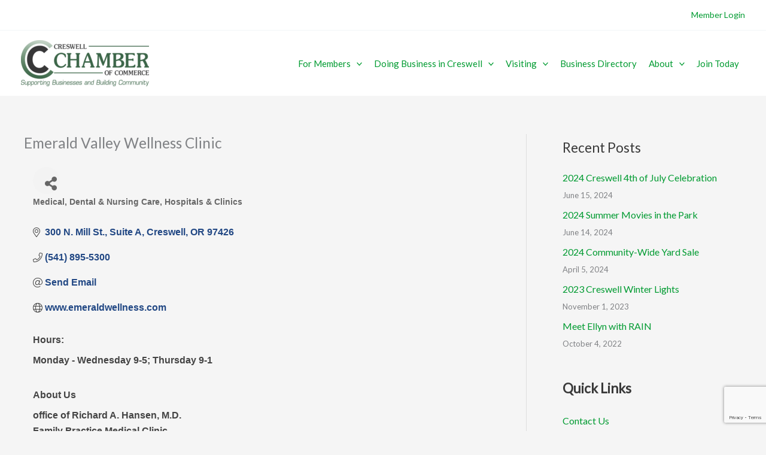

--- FILE ---
content_type: text/html; charset=utf-8
request_url: https://www.google.com/recaptcha/enterprise/anchor?ar=1&k=6LfI_T8rAAAAAMkWHrLP_GfSf3tLy9tKa839wcWa&co=aHR0cHM6Ly9idXNpbmVzcy5jcmVzd2VsbGNoYW1iZXIuY29tOjQ0Mw..&hl=en&v=N67nZn4AqZkNcbeMu4prBgzg&size=invisible&anchor-ms=20000&execute-ms=30000&cb=n1h9bm4o7ups
body_size: 48872
content:
<!DOCTYPE HTML><html dir="ltr" lang="en"><head><meta http-equiv="Content-Type" content="text/html; charset=UTF-8">
<meta http-equiv="X-UA-Compatible" content="IE=edge">
<title>reCAPTCHA</title>
<style type="text/css">
/* cyrillic-ext */
@font-face {
  font-family: 'Roboto';
  font-style: normal;
  font-weight: 400;
  font-stretch: 100%;
  src: url(//fonts.gstatic.com/s/roboto/v48/KFO7CnqEu92Fr1ME7kSn66aGLdTylUAMa3GUBHMdazTgWw.woff2) format('woff2');
  unicode-range: U+0460-052F, U+1C80-1C8A, U+20B4, U+2DE0-2DFF, U+A640-A69F, U+FE2E-FE2F;
}
/* cyrillic */
@font-face {
  font-family: 'Roboto';
  font-style: normal;
  font-weight: 400;
  font-stretch: 100%;
  src: url(//fonts.gstatic.com/s/roboto/v48/KFO7CnqEu92Fr1ME7kSn66aGLdTylUAMa3iUBHMdazTgWw.woff2) format('woff2');
  unicode-range: U+0301, U+0400-045F, U+0490-0491, U+04B0-04B1, U+2116;
}
/* greek-ext */
@font-face {
  font-family: 'Roboto';
  font-style: normal;
  font-weight: 400;
  font-stretch: 100%;
  src: url(//fonts.gstatic.com/s/roboto/v48/KFO7CnqEu92Fr1ME7kSn66aGLdTylUAMa3CUBHMdazTgWw.woff2) format('woff2');
  unicode-range: U+1F00-1FFF;
}
/* greek */
@font-face {
  font-family: 'Roboto';
  font-style: normal;
  font-weight: 400;
  font-stretch: 100%;
  src: url(//fonts.gstatic.com/s/roboto/v48/KFO7CnqEu92Fr1ME7kSn66aGLdTylUAMa3-UBHMdazTgWw.woff2) format('woff2');
  unicode-range: U+0370-0377, U+037A-037F, U+0384-038A, U+038C, U+038E-03A1, U+03A3-03FF;
}
/* math */
@font-face {
  font-family: 'Roboto';
  font-style: normal;
  font-weight: 400;
  font-stretch: 100%;
  src: url(//fonts.gstatic.com/s/roboto/v48/KFO7CnqEu92Fr1ME7kSn66aGLdTylUAMawCUBHMdazTgWw.woff2) format('woff2');
  unicode-range: U+0302-0303, U+0305, U+0307-0308, U+0310, U+0312, U+0315, U+031A, U+0326-0327, U+032C, U+032F-0330, U+0332-0333, U+0338, U+033A, U+0346, U+034D, U+0391-03A1, U+03A3-03A9, U+03B1-03C9, U+03D1, U+03D5-03D6, U+03F0-03F1, U+03F4-03F5, U+2016-2017, U+2034-2038, U+203C, U+2040, U+2043, U+2047, U+2050, U+2057, U+205F, U+2070-2071, U+2074-208E, U+2090-209C, U+20D0-20DC, U+20E1, U+20E5-20EF, U+2100-2112, U+2114-2115, U+2117-2121, U+2123-214F, U+2190, U+2192, U+2194-21AE, U+21B0-21E5, U+21F1-21F2, U+21F4-2211, U+2213-2214, U+2216-22FF, U+2308-230B, U+2310, U+2319, U+231C-2321, U+2336-237A, U+237C, U+2395, U+239B-23B7, U+23D0, U+23DC-23E1, U+2474-2475, U+25AF, U+25B3, U+25B7, U+25BD, U+25C1, U+25CA, U+25CC, U+25FB, U+266D-266F, U+27C0-27FF, U+2900-2AFF, U+2B0E-2B11, U+2B30-2B4C, U+2BFE, U+3030, U+FF5B, U+FF5D, U+1D400-1D7FF, U+1EE00-1EEFF;
}
/* symbols */
@font-face {
  font-family: 'Roboto';
  font-style: normal;
  font-weight: 400;
  font-stretch: 100%;
  src: url(//fonts.gstatic.com/s/roboto/v48/KFO7CnqEu92Fr1ME7kSn66aGLdTylUAMaxKUBHMdazTgWw.woff2) format('woff2');
  unicode-range: U+0001-000C, U+000E-001F, U+007F-009F, U+20DD-20E0, U+20E2-20E4, U+2150-218F, U+2190, U+2192, U+2194-2199, U+21AF, U+21E6-21F0, U+21F3, U+2218-2219, U+2299, U+22C4-22C6, U+2300-243F, U+2440-244A, U+2460-24FF, U+25A0-27BF, U+2800-28FF, U+2921-2922, U+2981, U+29BF, U+29EB, U+2B00-2BFF, U+4DC0-4DFF, U+FFF9-FFFB, U+10140-1018E, U+10190-1019C, U+101A0, U+101D0-101FD, U+102E0-102FB, U+10E60-10E7E, U+1D2C0-1D2D3, U+1D2E0-1D37F, U+1F000-1F0FF, U+1F100-1F1AD, U+1F1E6-1F1FF, U+1F30D-1F30F, U+1F315, U+1F31C, U+1F31E, U+1F320-1F32C, U+1F336, U+1F378, U+1F37D, U+1F382, U+1F393-1F39F, U+1F3A7-1F3A8, U+1F3AC-1F3AF, U+1F3C2, U+1F3C4-1F3C6, U+1F3CA-1F3CE, U+1F3D4-1F3E0, U+1F3ED, U+1F3F1-1F3F3, U+1F3F5-1F3F7, U+1F408, U+1F415, U+1F41F, U+1F426, U+1F43F, U+1F441-1F442, U+1F444, U+1F446-1F449, U+1F44C-1F44E, U+1F453, U+1F46A, U+1F47D, U+1F4A3, U+1F4B0, U+1F4B3, U+1F4B9, U+1F4BB, U+1F4BF, U+1F4C8-1F4CB, U+1F4D6, U+1F4DA, U+1F4DF, U+1F4E3-1F4E6, U+1F4EA-1F4ED, U+1F4F7, U+1F4F9-1F4FB, U+1F4FD-1F4FE, U+1F503, U+1F507-1F50B, U+1F50D, U+1F512-1F513, U+1F53E-1F54A, U+1F54F-1F5FA, U+1F610, U+1F650-1F67F, U+1F687, U+1F68D, U+1F691, U+1F694, U+1F698, U+1F6AD, U+1F6B2, U+1F6B9-1F6BA, U+1F6BC, U+1F6C6-1F6CF, U+1F6D3-1F6D7, U+1F6E0-1F6EA, U+1F6F0-1F6F3, U+1F6F7-1F6FC, U+1F700-1F7FF, U+1F800-1F80B, U+1F810-1F847, U+1F850-1F859, U+1F860-1F887, U+1F890-1F8AD, U+1F8B0-1F8BB, U+1F8C0-1F8C1, U+1F900-1F90B, U+1F93B, U+1F946, U+1F984, U+1F996, U+1F9E9, U+1FA00-1FA6F, U+1FA70-1FA7C, U+1FA80-1FA89, U+1FA8F-1FAC6, U+1FACE-1FADC, U+1FADF-1FAE9, U+1FAF0-1FAF8, U+1FB00-1FBFF;
}
/* vietnamese */
@font-face {
  font-family: 'Roboto';
  font-style: normal;
  font-weight: 400;
  font-stretch: 100%;
  src: url(//fonts.gstatic.com/s/roboto/v48/KFO7CnqEu92Fr1ME7kSn66aGLdTylUAMa3OUBHMdazTgWw.woff2) format('woff2');
  unicode-range: U+0102-0103, U+0110-0111, U+0128-0129, U+0168-0169, U+01A0-01A1, U+01AF-01B0, U+0300-0301, U+0303-0304, U+0308-0309, U+0323, U+0329, U+1EA0-1EF9, U+20AB;
}
/* latin-ext */
@font-face {
  font-family: 'Roboto';
  font-style: normal;
  font-weight: 400;
  font-stretch: 100%;
  src: url(//fonts.gstatic.com/s/roboto/v48/KFO7CnqEu92Fr1ME7kSn66aGLdTylUAMa3KUBHMdazTgWw.woff2) format('woff2');
  unicode-range: U+0100-02BA, U+02BD-02C5, U+02C7-02CC, U+02CE-02D7, U+02DD-02FF, U+0304, U+0308, U+0329, U+1D00-1DBF, U+1E00-1E9F, U+1EF2-1EFF, U+2020, U+20A0-20AB, U+20AD-20C0, U+2113, U+2C60-2C7F, U+A720-A7FF;
}
/* latin */
@font-face {
  font-family: 'Roboto';
  font-style: normal;
  font-weight: 400;
  font-stretch: 100%;
  src: url(//fonts.gstatic.com/s/roboto/v48/KFO7CnqEu92Fr1ME7kSn66aGLdTylUAMa3yUBHMdazQ.woff2) format('woff2');
  unicode-range: U+0000-00FF, U+0131, U+0152-0153, U+02BB-02BC, U+02C6, U+02DA, U+02DC, U+0304, U+0308, U+0329, U+2000-206F, U+20AC, U+2122, U+2191, U+2193, U+2212, U+2215, U+FEFF, U+FFFD;
}
/* cyrillic-ext */
@font-face {
  font-family: 'Roboto';
  font-style: normal;
  font-weight: 500;
  font-stretch: 100%;
  src: url(//fonts.gstatic.com/s/roboto/v48/KFO7CnqEu92Fr1ME7kSn66aGLdTylUAMa3GUBHMdazTgWw.woff2) format('woff2');
  unicode-range: U+0460-052F, U+1C80-1C8A, U+20B4, U+2DE0-2DFF, U+A640-A69F, U+FE2E-FE2F;
}
/* cyrillic */
@font-face {
  font-family: 'Roboto';
  font-style: normal;
  font-weight: 500;
  font-stretch: 100%;
  src: url(//fonts.gstatic.com/s/roboto/v48/KFO7CnqEu92Fr1ME7kSn66aGLdTylUAMa3iUBHMdazTgWw.woff2) format('woff2');
  unicode-range: U+0301, U+0400-045F, U+0490-0491, U+04B0-04B1, U+2116;
}
/* greek-ext */
@font-face {
  font-family: 'Roboto';
  font-style: normal;
  font-weight: 500;
  font-stretch: 100%;
  src: url(//fonts.gstatic.com/s/roboto/v48/KFO7CnqEu92Fr1ME7kSn66aGLdTylUAMa3CUBHMdazTgWw.woff2) format('woff2');
  unicode-range: U+1F00-1FFF;
}
/* greek */
@font-face {
  font-family: 'Roboto';
  font-style: normal;
  font-weight: 500;
  font-stretch: 100%;
  src: url(//fonts.gstatic.com/s/roboto/v48/KFO7CnqEu92Fr1ME7kSn66aGLdTylUAMa3-UBHMdazTgWw.woff2) format('woff2');
  unicode-range: U+0370-0377, U+037A-037F, U+0384-038A, U+038C, U+038E-03A1, U+03A3-03FF;
}
/* math */
@font-face {
  font-family: 'Roboto';
  font-style: normal;
  font-weight: 500;
  font-stretch: 100%;
  src: url(//fonts.gstatic.com/s/roboto/v48/KFO7CnqEu92Fr1ME7kSn66aGLdTylUAMawCUBHMdazTgWw.woff2) format('woff2');
  unicode-range: U+0302-0303, U+0305, U+0307-0308, U+0310, U+0312, U+0315, U+031A, U+0326-0327, U+032C, U+032F-0330, U+0332-0333, U+0338, U+033A, U+0346, U+034D, U+0391-03A1, U+03A3-03A9, U+03B1-03C9, U+03D1, U+03D5-03D6, U+03F0-03F1, U+03F4-03F5, U+2016-2017, U+2034-2038, U+203C, U+2040, U+2043, U+2047, U+2050, U+2057, U+205F, U+2070-2071, U+2074-208E, U+2090-209C, U+20D0-20DC, U+20E1, U+20E5-20EF, U+2100-2112, U+2114-2115, U+2117-2121, U+2123-214F, U+2190, U+2192, U+2194-21AE, U+21B0-21E5, U+21F1-21F2, U+21F4-2211, U+2213-2214, U+2216-22FF, U+2308-230B, U+2310, U+2319, U+231C-2321, U+2336-237A, U+237C, U+2395, U+239B-23B7, U+23D0, U+23DC-23E1, U+2474-2475, U+25AF, U+25B3, U+25B7, U+25BD, U+25C1, U+25CA, U+25CC, U+25FB, U+266D-266F, U+27C0-27FF, U+2900-2AFF, U+2B0E-2B11, U+2B30-2B4C, U+2BFE, U+3030, U+FF5B, U+FF5D, U+1D400-1D7FF, U+1EE00-1EEFF;
}
/* symbols */
@font-face {
  font-family: 'Roboto';
  font-style: normal;
  font-weight: 500;
  font-stretch: 100%;
  src: url(//fonts.gstatic.com/s/roboto/v48/KFO7CnqEu92Fr1ME7kSn66aGLdTylUAMaxKUBHMdazTgWw.woff2) format('woff2');
  unicode-range: U+0001-000C, U+000E-001F, U+007F-009F, U+20DD-20E0, U+20E2-20E4, U+2150-218F, U+2190, U+2192, U+2194-2199, U+21AF, U+21E6-21F0, U+21F3, U+2218-2219, U+2299, U+22C4-22C6, U+2300-243F, U+2440-244A, U+2460-24FF, U+25A0-27BF, U+2800-28FF, U+2921-2922, U+2981, U+29BF, U+29EB, U+2B00-2BFF, U+4DC0-4DFF, U+FFF9-FFFB, U+10140-1018E, U+10190-1019C, U+101A0, U+101D0-101FD, U+102E0-102FB, U+10E60-10E7E, U+1D2C0-1D2D3, U+1D2E0-1D37F, U+1F000-1F0FF, U+1F100-1F1AD, U+1F1E6-1F1FF, U+1F30D-1F30F, U+1F315, U+1F31C, U+1F31E, U+1F320-1F32C, U+1F336, U+1F378, U+1F37D, U+1F382, U+1F393-1F39F, U+1F3A7-1F3A8, U+1F3AC-1F3AF, U+1F3C2, U+1F3C4-1F3C6, U+1F3CA-1F3CE, U+1F3D4-1F3E0, U+1F3ED, U+1F3F1-1F3F3, U+1F3F5-1F3F7, U+1F408, U+1F415, U+1F41F, U+1F426, U+1F43F, U+1F441-1F442, U+1F444, U+1F446-1F449, U+1F44C-1F44E, U+1F453, U+1F46A, U+1F47D, U+1F4A3, U+1F4B0, U+1F4B3, U+1F4B9, U+1F4BB, U+1F4BF, U+1F4C8-1F4CB, U+1F4D6, U+1F4DA, U+1F4DF, U+1F4E3-1F4E6, U+1F4EA-1F4ED, U+1F4F7, U+1F4F9-1F4FB, U+1F4FD-1F4FE, U+1F503, U+1F507-1F50B, U+1F50D, U+1F512-1F513, U+1F53E-1F54A, U+1F54F-1F5FA, U+1F610, U+1F650-1F67F, U+1F687, U+1F68D, U+1F691, U+1F694, U+1F698, U+1F6AD, U+1F6B2, U+1F6B9-1F6BA, U+1F6BC, U+1F6C6-1F6CF, U+1F6D3-1F6D7, U+1F6E0-1F6EA, U+1F6F0-1F6F3, U+1F6F7-1F6FC, U+1F700-1F7FF, U+1F800-1F80B, U+1F810-1F847, U+1F850-1F859, U+1F860-1F887, U+1F890-1F8AD, U+1F8B0-1F8BB, U+1F8C0-1F8C1, U+1F900-1F90B, U+1F93B, U+1F946, U+1F984, U+1F996, U+1F9E9, U+1FA00-1FA6F, U+1FA70-1FA7C, U+1FA80-1FA89, U+1FA8F-1FAC6, U+1FACE-1FADC, U+1FADF-1FAE9, U+1FAF0-1FAF8, U+1FB00-1FBFF;
}
/* vietnamese */
@font-face {
  font-family: 'Roboto';
  font-style: normal;
  font-weight: 500;
  font-stretch: 100%;
  src: url(//fonts.gstatic.com/s/roboto/v48/KFO7CnqEu92Fr1ME7kSn66aGLdTylUAMa3OUBHMdazTgWw.woff2) format('woff2');
  unicode-range: U+0102-0103, U+0110-0111, U+0128-0129, U+0168-0169, U+01A0-01A1, U+01AF-01B0, U+0300-0301, U+0303-0304, U+0308-0309, U+0323, U+0329, U+1EA0-1EF9, U+20AB;
}
/* latin-ext */
@font-face {
  font-family: 'Roboto';
  font-style: normal;
  font-weight: 500;
  font-stretch: 100%;
  src: url(//fonts.gstatic.com/s/roboto/v48/KFO7CnqEu92Fr1ME7kSn66aGLdTylUAMa3KUBHMdazTgWw.woff2) format('woff2');
  unicode-range: U+0100-02BA, U+02BD-02C5, U+02C7-02CC, U+02CE-02D7, U+02DD-02FF, U+0304, U+0308, U+0329, U+1D00-1DBF, U+1E00-1E9F, U+1EF2-1EFF, U+2020, U+20A0-20AB, U+20AD-20C0, U+2113, U+2C60-2C7F, U+A720-A7FF;
}
/* latin */
@font-face {
  font-family: 'Roboto';
  font-style: normal;
  font-weight: 500;
  font-stretch: 100%;
  src: url(//fonts.gstatic.com/s/roboto/v48/KFO7CnqEu92Fr1ME7kSn66aGLdTylUAMa3yUBHMdazQ.woff2) format('woff2');
  unicode-range: U+0000-00FF, U+0131, U+0152-0153, U+02BB-02BC, U+02C6, U+02DA, U+02DC, U+0304, U+0308, U+0329, U+2000-206F, U+20AC, U+2122, U+2191, U+2193, U+2212, U+2215, U+FEFF, U+FFFD;
}
/* cyrillic-ext */
@font-face {
  font-family: 'Roboto';
  font-style: normal;
  font-weight: 900;
  font-stretch: 100%;
  src: url(//fonts.gstatic.com/s/roboto/v48/KFO7CnqEu92Fr1ME7kSn66aGLdTylUAMa3GUBHMdazTgWw.woff2) format('woff2');
  unicode-range: U+0460-052F, U+1C80-1C8A, U+20B4, U+2DE0-2DFF, U+A640-A69F, U+FE2E-FE2F;
}
/* cyrillic */
@font-face {
  font-family: 'Roboto';
  font-style: normal;
  font-weight: 900;
  font-stretch: 100%;
  src: url(//fonts.gstatic.com/s/roboto/v48/KFO7CnqEu92Fr1ME7kSn66aGLdTylUAMa3iUBHMdazTgWw.woff2) format('woff2');
  unicode-range: U+0301, U+0400-045F, U+0490-0491, U+04B0-04B1, U+2116;
}
/* greek-ext */
@font-face {
  font-family: 'Roboto';
  font-style: normal;
  font-weight: 900;
  font-stretch: 100%;
  src: url(//fonts.gstatic.com/s/roboto/v48/KFO7CnqEu92Fr1ME7kSn66aGLdTylUAMa3CUBHMdazTgWw.woff2) format('woff2');
  unicode-range: U+1F00-1FFF;
}
/* greek */
@font-face {
  font-family: 'Roboto';
  font-style: normal;
  font-weight: 900;
  font-stretch: 100%;
  src: url(//fonts.gstatic.com/s/roboto/v48/KFO7CnqEu92Fr1ME7kSn66aGLdTylUAMa3-UBHMdazTgWw.woff2) format('woff2');
  unicode-range: U+0370-0377, U+037A-037F, U+0384-038A, U+038C, U+038E-03A1, U+03A3-03FF;
}
/* math */
@font-face {
  font-family: 'Roboto';
  font-style: normal;
  font-weight: 900;
  font-stretch: 100%;
  src: url(//fonts.gstatic.com/s/roboto/v48/KFO7CnqEu92Fr1ME7kSn66aGLdTylUAMawCUBHMdazTgWw.woff2) format('woff2');
  unicode-range: U+0302-0303, U+0305, U+0307-0308, U+0310, U+0312, U+0315, U+031A, U+0326-0327, U+032C, U+032F-0330, U+0332-0333, U+0338, U+033A, U+0346, U+034D, U+0391-03A1, U+03A3-03A9, U+03B1-03C9, U+03D1, U+03D5-03D6, U+03F0-03F1, U+03F4-03F5, U+2016-2017, U+2034-2038, U+203C, U+2040, U+2043, U+2047, U+2050, U+2057, U+205F, U+2070-2071, U+2074-208E, U+2090-209C, U+20D0-20DC, U+20E1, U+20E5-20EF, U+2100-2112, U+2114-2115, U+2117-2121, U+2123-214F, U+2190, U+2192, U+2194-21AE, U+21B0-21E5, U+21F1-21F2, U+21F4-2211, U+2213-2214, U+2216-22FF, U+2308-230B, U+2310, U+2319, U+231C-2321, U+2336-237A, U+237C, U+2395, U+239B-23B7, U+23D0, U+23DC-23E1, U+2474-2475, U+25AF, U+25B3, U+25B7, U+25BD, U+25C1, U+25CA, U+25CC, U+25FB, U+266D-266F, U+27C0-27FF, U+2900-2AFF, U+2B0E-2B11, U+2B30-2B4C, U+2BFE, U+3030, U+FF5B, U+FF5D, U+1D400-1D7FF, U+1EE00-1EEFF;
}
/* symbols */
@font-face {
  font-family: 'Roboto';
  font-style: normal;
  font-weight: 900;
  font-stretch: 100%;
  src: url(//fonts.gstatic.com/s/roboto/v48/KFO7CnqEu92Fr1ME7kSn66aGLdTylUAMaxKUBHMdazTgWw.woff2) format('woff2');
  unicode-range: U+0001-000C, U+000E-001F, U+007F-009F, U+20DD-20E0, U+20E2-20E4, U+2150-218F, U+2190, U+2192, U+2194-2199, U+21AF, U+21E6-21F0, U+21F3, U+2218-2219, U+2299, U+22C4-22C6, U+2300-243F, U+2440-244A, U+2460-24FF, U+25A0-27BF, U+2800-28FF, U+2921-2922, U+2981, U+29BF, U+29EB, U+2B00-2BFF, U+4DC0-4DFF, U+FFF9-FFFB, U+10140-1018E, U+10190-1019C, U+101A0, U+101D0-101FD, U+102E0-102FB, U+10E60-10E7E, U+1D2C0-1D2D3, U+1D2E0-1D37F, U+1F000-1F0FF, U+1F100-1F1AD, U+1F1E6-1F1FF, U+1F30D-1F30F, U+1F315, U+1F31C, U+1F31E, U+1F320-1F32C, U+1F336, U+1F378, U+1F37D, U+1F382, U+1F393-1F39F, U+1F3A7-1F3A8, U+1F3AC-1F3AF, U+1F3C2, U+1F3C4-1F3C6, U+1F3CA-1F3CE, U+1F3D4-1F3E0, U+1F3ED, U+1F3F1-1F3F3, U+1F3F5-1F3F7, U+1F408, U+1F415, U+1F41F, U+1F426, U+1F43F, U+1F441-1F442, U+1F444, U+1F446-1F449, U+1F44C-1F44E, U+1F453, U+1F46A, U+1F47D, U+1F4A3, U+1F4B0, U+1F4B3, U+1F4B9, U+1F4BB, U+1F4BF, U+1F4C8-1F4CB, U+1F4D6, U+1F4DA, U+1F4DF, U+1F4E3-1F4E6, U+1F4EA-1F4ED, U+1F4F7, U+1F4F9-1F4FB, U+1F4FD-1F4FE, U+1F503, U+1F507-1F50B, U+1F50D, U+1F512-1F513, U+1F53E-1F54A, U+1F54F-1F5FA, U+1F610, U+1F650-1F67F, U+1F687, U+1F68D, U+1F691, U+1F694, U+1F698, U+1F6AD, U+1F6B2, U+1F6B9-1F6BA, U+1F6BC, U+1F6C6-1F6CF, U+1F6D3-1F6D7, U+1F6E0-1F6EA, U+1F6F0-1F6F3, U+1F6F7-1F6FC, U+1F700-1F7FF, U+1F800-1F80B, U+1F810-1F847, U+1F850-1F859, U+1F860-1F887, U+1F890-1F8AD, U+1F8B0-1F8BB, U+1F8C0-1F8C1, U+1F900-1F90B, U+1F93B, U+1F946, U+1F984, U+1F996, U+1F9E9, U+1FA00-1FA6F, U+1FA70-1FA7C, U+1FA80-1FA89, U+1FA8F-1FAC6, U+1FACE-1FADC, U+1FADF-1FAE9, U+1FAF0-1FAF8, U+1FB00-1FBFF;
}
/* vietnamese */
@font-face {
  font-family: 'Roboto';
  font-style: normal;
  font-weight: 900;
  font-stretch: 100%;
  src: url(//fonts.gstatic.com/s/roboto/v48/KFO7CnqEu92Fr1ME7kSn66aGLdTylUAMa3OUBHMdazTgWw.woff2) format('woff2');
  unicode-range: U+0102-0103, U+0110-0111, U+0128-0129, U+0168-0169, U+01A0-01A1, U+01AF-01B0, U+0300-0301, U+0303-0304, U+0308-0309, U+0323, U+0329, U+1EA0-1EF9, U+20AB;
}
/* latin-ext */
@font-face {
  font-family: 'Roboto';
  font-style: normal;
  font-weight: 900;
  font-stretch: 100%;
  src: url(//fonts.gstatic.com/s/roboto/v48/KFO7CnqEu92Fr1ME7kSn66aGLdTylUAMa3KUBHMdazTgWw.woff2) format('woff2');
  unicode-range: U+0100-02BA, U+02BD-02C5, U+02C7-02CC, U+02CE-02D7, U+02DD-02FF, U+0304, U+0308, U+0329, U+1D00-1DBF, U+1E00-1E9F, U+1EF2-1EFF, U+2020, U+20A0-20AB, U+20AD-20C0, U+2113, U+2C60-2C7F, U+A720-A7FF;
}
/* latin */
@font-face {
  font-family: 'Roboto';
  font-style: normal;
  font-weight: 900;
  font-stretch: 100%;
  src: url(//fonts.gstatic.com/s/roboto/v48/KFO7CnqEu92Fr1ME7kSn66aGLdTylUAMa3yUBHMdazQ.woff2) format('woff2');
  unicode-range: U+0000-00FF, U+0131, U+0152-0153, U+02BB-02BC, U+02C6, U+02DA, U+02DC, U+0304, U+0308, U+0329, U+2000-206F, U+20AC, U+2122, U+2191, U+2193, U+2212, U+2215, U+FEFF, U+FFFD;
}

</style>
<link rel="stylesheet" type="text/css" href="https://www.gstatic.com/recaptcha/releases/N67nZn4AqZkNcbeMu4prBgzg/styles__ltr.css">
<script nonce="USUVCd5ArLnPYcvQEx0_2Q" type="text/javascript">window['__recaptcha_api'] = 'https://www.google.com/recaptcha/enterprise/';</script>
<script type="text/javascript" src="https://www.gstatic.com/recaptcha/releases/N67nZn4AqZkNcbeMu4prBgzg/recaptcha__en.js" nonce="USUVCd5ArLnPYcvQEx0_2Q">
      
    </script></head>
<body><div id="rc-anchor-alert" class="rc-anchor-alert"></div>
<input type="hidden" id="recaptcha-token" value="[base64]">
<script type="text/javascript" nonce="USUVCd5ArLnPYcvQEx0_2Q">
      recaptcha.anchor.Main.init("[\x22ainput\x22,[\x22bgdata\x22,\x22\x22,\[base64]/[base64]/[base64]/ZyhXLGgpOnEoW04sMjEsbF0sVywwKSxoKSxmYWxzZSxmYWxzZSl9Y2F0Y2goayl7RygzNTgsVyk/[base64]/[base64]/[base64]/[base64]/[base64]/[base64]/[base64]/bmV3IEJbT10oRFswXSk6dz09Mj9uZXcgQltPXShEWzBdLERbMV0pOnc9PTM/bmV3IEJbT10oRFswXSxEWzFdLERbMl0pOnc9PTQ/[base64]/[base64]/[base64]/[base64]/[base64]\\u003d\x22,\[base64]\\u003d\x22,\x22bkpRw7bDrsKkb0EufcOZwqYWw6wFw4QtOC5FYRkQAcKpasOXwrrDnsK5wo/Cu0DDkcOHFcKAEcKhEcKVw6bDmcKcw43ChS7CmRofJV9SVE/DlMOke8OjIsKwDsKgwoMzCnxSbWnCmw/Cj25MwozDqH5+dMK8wr/[base64]/[base64]/Cp8KYFsONGsK6wprCvcK2w4ljw4TCncK0w5FsdcKOZ8OhJcOMw7TCn07ClcOrNCzDtEHCqlwiwrjCjMKkLcODwpUzwrckIlYewqoFBcKkw44NNUoDwoEgwrPDjVjCn8KZBHwSw6TCuSpmHMOEwr/DusO/wqrCpHDDlsKlXDh2wqfDjWBCLMOqwopxwovCo8O8w65iw5dhwrnChVRDVw/CicOiOyJUw63CrsKaPxRCwqDCrGbCghAePDPCm2wyAD7CvWXCtzlOEmDCgMO8w7zCrxTCuGU/[base64]/CmsKGw4RRwpbDkg3DgMOLV8OCA8OQJkNobmg2w74pYkHCkMKvXE4Iw5TDo0RBWMO9RV/[base64]/CtmJwwrrCh8KcHUYFw5wXwqEqesKvw57Ci3rDjMOfesOSwrLCni9CBiHDocODwpjCnkvDtEc2w417ZTLCrsOGwo4KRsOGGsKPNm9lw7XDtHE/w4dYWlnDncOyMF5vwpATw4LCkcOTw6M7wovCh8OZZsKsw7Y4MVt6DyZKZMO2FcOSwqkzwr8/w7FrSMOXZnNoBzxHw63DggDDhMOWFiMtfFw/w4XCiHhHSW5vAW/[base64]/ChHApw7RlKsKrw6dWRT/DuMK5Tjw+w55cS8O4w5fCj8K1AcKyVsKMw7DDv8K8YFdOwqo2ecKVdsOww7HDlWrCmcODw5bCuicKasOeCEbCuhw2w61pe18XwrvCqXpHw6rCmcOWw48yQsKewpjDh8O8MsOFwoDDm8Ozw6zCgTnCrFMXXVLDrMO5E015w6PDqMK1wpEaw7/DmMO/w7fCuVRrD0cqwp9nwoPCvUV7w4AAw6pVw73Dh8OWAcKkdsOZw4/[base64]/[base64]/w68zwpLDrgUGw5rCoFFPw5LDnDF/FMOQwrzCjMOwwrzDkCAOHmTCmMKbSG9ZIcKJDRzDjkbCksOJXEHChRMxJgvDuRvCmMO5wqfDh8OZDCzDjRYbwrfCpgAUwqfDo8KjwoZqw7/DuBFtBA/DtsOnwrRsAMKaw7HDhhLCucKBWg7Dv2NXwo/ClMK+wo0pwpA2C8K/[base64]/MVHDm8OLG8OkegXCrGLDmMKbDyNjWAnDkcOEZXbCnMOCwqzDoSbCoF/DoMKOwrhwBhQgK8KcXXxbw58mw5pLcsK6w7ledlrDgsOSw7/Dj8KZZcO5woJPGjTCrFfCgcKMbMOuw6DDs8KEwqDCssOawoPDrEkwwrxfcEPCoUZgZnDCjR/CisKWwpnDtHERw6stw50tw4UKTcKrFMOaOw7ClcK9w4tCVDZ+R8KeDTIxacKowqp5SMOLIcOVV8K5KjDDh3xYM8KJw7VpwqbDl8KowoHDi8KSUw8uwqlhHcO1wqfDuMOKPsKUXsOWw79kw5xmwoPDu3vCnMK3DD4aXVHDnE/CnkQLcFBdWkTDjQ/Dkl3DksOaQDUFfsOZwpTDpEnDti7DosKQw67CrsOEwopRw5p3DynDoXrCoHrDkRDDhAvCp8OsP8KafcKVw4fDtkknV3LChcOxwqVsw4t5eX3CmwY6HyZnw4J9OwNFw5l/[base64]/[base64]/[base64]/FcOHwrc/UMOIesK2woBncBLCrwnDqQIiw6VMX3LDj8KpfsOawq5tSMK4esKeLXzDs8KQW8OWw7LChMK5Gx9KwroJwoTDsG9Twp/DvB0OwqfCgcK0G3BuOmE/T8O2IljChAFXcRN2PAzDkzHCrcOmH3ICw4trHsOHHsKRXcOiwq1vwrHDrG5aJg/CoS9cAn8XwqF3RyPCq8OnDHrCsnFrwpYwMQw5w4zDt8Oiw57Ck8Ocw7VIw5DCtiROwp/ClcOWw63ClMOTZVBYMsOCbA3CvcOKT8OHPnTCmAMWw4PChsOMwoTDr8Kzw5ctUsOgLDPDhsOZw6UDw4fDnD/DkcOtZ8OtL8KaXcKmG2txw48ML8OYMD/[base64]/wrlpHzpawrHDqEfCjcOBXsOcwpw8wqJLLsOQW8OowpMVw7QESTPDpj00w6nCvQ8Xw5k3JGXCo8Krw47Cpn/CjztNQsOnUi7CisOdwp3Co8Kjw57DsgAaJMOpwootSlbCmMOKwrZaEygIwpvCmcKAN8Olw712UhjCucKEwq8Ww6ptasOfw7/DrcOyw6LDm8K6MCDDsXB4SXbDgVJ6cRglbMOVw5MtScK+acKmFMOIw6sYFMKowqA8a8OHdcKYV2AOw7XClcKOaMO/cD8iQcO2fsKrwoPCpzI5SQ8yw4BdwonClsOmw4g9L8KaG8ObwrI0w5/CiMOKw4dwdcOkfcOCDyzCm8Klw7REwq59LX5cYcK/woIkw7cDwqImVcKBwpYMwrNpPMO/EcK0w5EOw6bDtW7DlsK1wo7DocOgVkk0a8OVNC7CicK/wohXwpXCssO+LsKlwojCnsOdwocEGcKJw64BGibDkxRbesKtw7HDi8OTw7kPYH7DpB3Dt8ONAVzDgSxaRMKXZk3DhcOGd8OyQMOowo5uF8O0w5HCisO7wrPDiHVtABXDny43w6xJw7FaZcKiwp/DtMKuwr9hwpfCiAkGwpnDnsOhwqfCqUtQwq8CwqoMHcO4w4HCrznDlETCu8O4AsKSw57DkcK/[base64]/[base64]/Ds8KNw7JCD8KLwo/DpTAMQsKiw53CnWLDkChyw7BHwoxNKcKnb18/wq/CtMOED15aw7E6w5zDqTcGw4/CvBcFVg7CpDsBaMKvw7jDgGpNM8O1T2QPEsOCEAsLw5zCksOhAzvDmMKGwoTDlBUTwq7DicOFw5c4w4PDk8O2PcOuMCJJwpLCtH3Do1wwworClhF+wrTCp8KadwoLN8OvPRpJaH3Dg8K6V8K8wp/[base64]/[base64]/w6BBwpYKScKPwohKw7BzwpQKw6fDusOcAsK8WFZSwp/Cr8OXKsK1Ok/DtcOKw5/DgMKOwoopXMOCwrTCox3DnMK1w4rDhcO4W8OYw4fCssO9OcKswrTDpcOObcOnwq5gPcKZwojDnsOQVcKBVsOLCHDDsXcIwo12w7HCtcObAsK3w4zCqlBtwprDocKvw41oOxfDgMOZLsKUwrjCmCrCkxkJw4ZxwqoTwoxROQTCokMmwqDDs8KnYMKUOX7CvcKjw70/w4PDoSpdwod7PhHCqn3Chhp9woAHwpJ5w4hGTW/ClsK/w6ZmTxRHalQHawZra8KWWSkkw6Z/w7fCisOYwpxoPmxHw6IfOjt0wpvDhsOnJ0vCrWF6C8OgUnN0Z8O0w5XDg8O7wpMhDMKOWl88PsKufMOGwr4Qe8KpbwfCj8KtwrvDoMOgFMKzY3TDn8K0w5vCnTnDs8Kmw5l/[base64]/CgsK4e1zDnmHCmD0YXMOJRFV8SHTDvMOHw54ywoMHVMOMw7HCs0vDpcOyw44Owp3CknPCpQwDME/CuFE/[base64]/ChQQrwrbDgxBUwrtXDsKxKMO2wo3ClcKlXEPDj8KBDxg0wpTDi8OVdSQZw51YLMOswp/DlcOJwrg4w4dAwpzCgMKpIsK3PXpCbsOZwrJNw7PCvMK6dsKUwrHDqgLCtcKzQMKoXMKywqxaw7PDsBsmw6fDu8OKwovDrFzCp8Ona8K/C2xEGB4UZAVgw4t3XsKKB8Oyw5LCjMOAw7DDuQfDssK+SETCu17CnsOgwoNsMxtAwqBmw7Rew4vDu8O5w4DDucOTU8OKDWc4w4oWwrR7w4YQw6zDkcO8LgrDqcOdPX/[base64]/w6FMw7/[base64]/[base64]/ClX/CkAZae1Isd2FWw73DicO+wr1zVMKVfMKhw6fDhH7CncKKwrclM8KUUnNRw6wNw4cENcOdYAc4w7JoMsKQTMO1cCbCgkJQSMOpIUTDky4ABcO6acOPwrZSScO2CcONRsO/w68LSzZJYhTCkGrCsyXDr3JrEgDDlsKtwqjDncODPgzCmi3CrMOZw5TDiBXDgsOJw7MueB/CtHxGFFLCjsKkbj1Yw5zCsMKmeBIzccKTE2TCm8KvH33CsMKJwq8nBj8ECcOmHMOOMDlhbEPDpGHDgXkAw6DCk8KXwoNbCBvCp01CEsKEw4XCrGzColvCmcKhXsKcwq4DMMKVPH57w4ljUcOjGkR/wqjDhnEWVCJHwrXDjlwgwqZkwr1DSmIJDcK5wqRGwp5JV8KewoUEDMKMX8KlbQrCs8O+WTYRw5TDh8OhIwoEHm/[base64]/DkhXDpsOFwoAsO8KNwqXCtFlXw4FOdsOcHVjCsEvDnRspeh3DsMO8w7bDiiIgQH42EcK1wqZvwpNuw7/DpElxI0XCogbDrsKaATbCt8OmwpYSwotSwqIww5pZYMK1enVgc8O5wojDqWkdw7jDvcOowr1NQsKXJsOQw7UPwqLCq1PCpcOxw4XCq8O5w4xww5vDhMKcYzdtw4vCncK7w74zFcOweTwRw6YqYi7DrMKcw497fsOGayt3w4PCpFhxf28kBcOxwr/[base64]/DlMKew49nwoUMA8KyGcK6STh/wpnDl8Obw5bDlUrDpCInwrLDlkc0acOBCBpow5kjw4FJTUjDp2t6w6dcwr/Ck8KYwpnCgm9RM8Kuw6jCvcKCF8O4BcO2w7YlwqfCosOTfMOYY8OucsKoWxbCjj1aw5PDh8Kqw4DDpjTDncO/w7x2MXPDukBuw69kVWjChyHDgsOzZV18ecKiG8Khwq3Dj25xwq/CnBvDmiDDuMODwo8CQV7CqcKeYhRvwogCwrsuw5/CsMKpcQ5HwpbCocK4w7AzQ1LDlsOww5zCtVtrw4fDrcK9JDxJQcO/UsONw53DjD/DpsKNwoLCj8O/[base64]/CiCEhwqQvw73CgMKYR0VyaSwUwprDog3CgGLCtXbDp8OaAMK9w53DoDbDiMK2bTrDrDBGw6ACQcKFwpPDkcOYA8OewoHCl8KyAmfCpk3Cih/ClETDtz8Cw7UuY8OWZcKKw4suf8KYwq/CicKQw69FVFHCpcO8XEkaDMKTWsK+ThvCmDTCqsO9wqpfBx7CnhZQwrgxPcOWW2xfwoDCqcOwCcKowpvCmRhCJMKmRykme8Kubz3DjsKAYVXDlMKMwphiY8Kcw4bDl8OcE10LSBfDiQo1SMK5TCXCi8KTwpfCisOPUMKIw4VuSMK/TMKBWUE/KhrDqCNvw6EUwpzDscOHIcOEdcOPfWBsREDCnH0hwpbCrDTDrD9MDh4bwoEiaMKuw49ebgHCu8OBacKcfMObdsKvXn9KTDvDvEbDgcO/fsKCU8OJw7bCmz7CmMKPTAgGFgzCp8KJZwQiaW44F8KBw5rDnzvDoiHDmz4iwos+wpXDsB/[base64]/w6hRwrYiasOFw6rCnhTCu8K4AcOhX8K/wpvDtHXDhAxqwr7CscO8w75QwoxCw7bCgMOTQ0TDoBdWA2DDrS3DhCzDpTJuDjTCqsKSBE58wpTCq2jDiMO3JcKePGhJfcOtFMKuw7jDo3rCrcOGS8OowqLDo8OSw4pWfwXCtcKtw4EMw5zDqcOKS8KnS8K/wrvDrsOfwpEeX8OoOcK7UMO9wqkHw7lWWF4qVzrDlMKTDRnCvcOXwo1awrLDocO+WT/Dlgh5w6TCsV80b0YFfMO4WMK9TjBgwrjDlydUw7zCs3NoKsKCNyvClMOnwosDwoxbwo8bw6rCm8KFwoDDmE7ChlZTw5ped8OoUkLDhsOlCMOMA1LDjBhAw6DCm2HCjcODw6fDvQFrLlXCucOuw75FSsKlwrEQwq/[base64]/[base64]/[base64]/ExIMWUvCp8ORw5nDo03DokLDjB7Cp3kSCV99WcKVwpjDiBwGYMKWw5cEwqTCpMO/w6lCwrNSNcKPYsOwIHTDs8Kiwp0rIcKSw4I+wr7CgwLDrcOSAzrCrBAKMgzCiMOIScKZw6cPw7LDocOdw6fCmcKLAcOtwoRNw7zCmA/[base64]/w7vDr285w48WwoEeGibCo8OZwq0KwqxLwpNUw4wSw7d4wrRHXAk5w5zCvCHDhsOewoPCv0V9OMKSw7nCmMKabm5LFWnCh8OAfQPDgMKuX8ORwoHCohNeOcK9wp4BLcO/[base64]/w5bCocOOwpTDiMKFAFDDl23CiGHDunrCi8KBN2LDuHUBeMOww5wVL8OpXsOmwoQmw7DClgDDskNkw6HCkcOqw5oQX8K3ImodJcOIEwLCvz/Dm8KGTCIcUMKbRDUiwqJDfkXChkwcFlzCoMKIwoYKT37CgWLChGrDgg08w7V7w5/DhsOGwqHClMKyw5vDkQ3Cj8KsIUvCuMO8CcK8wowDO8KkcMK2w6l0w6s5DTTDigDDhlZ6MMKFGjvCnyzDmSoPVygtw6gtw5UXwpUNw4XCv2PDisKrwr9Rb8KMP1rDkg8Mw77DjcOaUHxWYcOgEcOBTHHCqcK2Fyszwo06P8KEXsKPI0hHE8Onwo/DokR/w7ENwr7CiWXClU/[base64]/DtxZXM8Kjw7I6w5peZ8K4Si05w5jCvxNxRywuw4TDksKjFQnCrsO7w5zDkMKGw68kAxxBwq7CoMKEw7N1DcKvw4zDj8K0J8K/w7LClcK0woPCk1E8FsKEwplDw55yO8KrwqvCssKkEwjCt8OnXCXCgMKHJBbCqMK7wqfCjivDvkvChMO5wqt8w43CpcOtAWHDmRTCsVzDjMKqwpDDvTzCsWsywrBnEcOUYcKhw5XDuzfCuwbDr3zCjRd+CEIGwqQWwp3CuxwzQ8OJLMOYw5FtdjUKwpUnXVDDvgXDvsO/w6XDicKJwooKwpR0w5BxY8OEwqgawp/DvMKbwoNbw7XCpMKAR8OTbMKnLsOcNzsHw6gEw6dbAcOdwokGfwLDpMKVB8KJQS7CuMO5wojDkBzDqMKFw5kTwogfwqomw4XCnzEQCMKcW0FUAcK4w7FUHgcEwpvCng7Cszofw4LDnxDDqmTCuE1Dw4o6wrrDtl5UN0PDk2zCmcKvw6phw71yLMK0w5HDvH/DlMO7wrpzw4/DpcOkw6jCogDDscKOw78fbsO5bCPCtcOGw4d5SUZyw54OdMOywoLChnfDqsOJw7/DgT3CksOBW0jDhW/CvDvClRRRPsKNRMKqYMKPWcKWw5tqEMK9T0h4w55TOsKzw6vDiwwbJmFkKFo8w4TDp8Ksw78yKsOqPhBKSh1wdMK4IFdULhRrMCBPwqAxRcOPw4kgw7nCtMOQw71BZCFAYsKFw4E/[base64]/DvC/DtcOILjjClwfDicOjwodzUMONBkg7w4BNwpDCoMKQw4xpWic2w6bDkMKfI8OXwo3DhMO4w71xw6gbKAMZIg/[base64]/wpRfP8Ooc8KgwozDqMKyw5tlwpnDhCDCr8K/wpsREXljJDgxwqXCk8KZZcOgUsKFKxLCoH/CmMOTw65Wwp1dPsKvcFE+w4/CssKHemhaRyvCqcK/Nn3ChEYUc8KjF8KHUlg7wq7Cl8Kcwq/DrGZfQcK6w6vDncKUwqUIwo9iw7ltw6bDrsONW8O4I8OZw78SwqMfA8KxMV4vw43CrAQew6PCozw2wpnDsX3CsnwTw7bCo8OfwoJIOCPCp8OTwqAEFMO8WsKgw74iOMOKF2Utby/DgsKSWMO+B8O2KQZoUMO7K8KBQUh9FgbDgsORw7dPbcOGRmo2E01Nw6bCi8OHBH/DgQPDsTPDuQvCn8KowpUSA8ONwrnCuy7ChsOxYSHDkXUmfCBNFcKkT8KacD3DvSN6w4tfAHXDv8Oqw5HCisObIVE6w5PCrH1ua3TCrcKmwqPDtMOPw4TCnsOWw6bDm8O7w4ZJcVbDqsKRbkF/A8Omw4tdw6XDu8OnwqHDo3LDpsO/wpfCl8Kbwrs4SMK7OH/[base64]/dmbDgcKww6jCqsKSJm3DlMO5L3jCl8KZAXXDtQ1rwoLCsGwwwqvDlTtAIhHDgsO6dSsqaCheworDq1x9FSIgwoRzHcO1wpAmcMKFwoQaw7IGX8OKwrHDvXQ1wqTDqCzCrsO/aXvDjsOlfMKMb8K/woDCncKoL2ROw7bDthN5NcKpwr4xRhDDoTQbw6thIU5nw5rCnjZxw7PCn8OxX8KzwpDCoyrDuUgsw53DjjsscyFVKV7DkSdyB8OJdhbDlsOiwpFRYi50wp4JwrwNVlbCqsKsa1xQC0UYwoXCu8OQFi3Cil/DlWc8bMOiVcKVwrs+wrjCvMOzw4rCgMKfw69yHMOwwpVHKcKfw43CrkPChsOywr7ChVhuw6HCgGjClRPChcO0VXvDq05iw5nChwcew73DvMKjw7bDgS7Cq8O4wpMDw4bDp1zDvsKedit+w6vDgg/[base64]/ClUt5CmHDnEk8w4rDqMKXw4leWTzCi1J7w7rCvUMIFkfCvEVwTMOwwoU9DsOEQyluw4nClsKnw6LDj8OIw7rDun7DtcOlwqvCmG7Dn8OXw5XCrMKDwrZWNjHDq8Kkw5/[base64]/KsKkD8OEJ8OEXRfDrMOZwpQjMxDDtiVDw7DCgAhdw5xtXVR9w5gsw51ew5DCnsKBbMKzZmo0w6wdNMK4wo7ClMOPRX3CqEFLw7kxw6/CpMOdElzDn8OiVn7Dj8KpwqDCjMO8w7nCr8Kta8OWJH/DvMKJS8Kfw5UgWj3DpsO2wrE8V8Kfwr/DtyBSSsOAcsKUwq/CjMK2TDnCqcOsQcKXw6PDu1fChhXDqcO4Kywgw77DqMOxbhkvw6JKw7J6CMO/[base64]/ZsKWfsKdw6IZMcKzwqZVecKCwq3CgDYSPTnCr8OoTWtQw69nw63Ch8KiO8KmwrhGw4/[base64]/wpYWwpzCvnVcw48yaCfDt8KGAMKQwqbCjDppwox6K37CphvCpyUpF8OSCybDuBfDi3nDl8KOVcKMNV7Di8OsKyYEUsKhc1LCiMKNS8K1ZcO/w7ZkThLCl8KzEMO3OcOZwobDj8OQwobDhGXCtkw7A8KwPifDmcO/wp4Ow5DDssK7wqPCoFMaw4Y5w7nCsVTCnnhmFRMfJ8Oyw6DDv8OFK8K3O8OeesOYQzJ+YEdyK8Kiw7hyfHzCtsKTwq7DpSYAw6nCoQpOCMKpGifDscKzwpLDjsOmDylbPcK2LEPChwU6w5LCvMOddsObw4LCvljDpxrDvzTDohjDq8Khw47DhcKCwp81w7/DohLDusKgcF1qw4Muw5LDnsOiw77DmsO5wpNLw4TDg8KhMhHCmFvCjg5IVcOvAcOqC2klbkzDtAIhw6lvw7HDv3YBw5I5w7dHWTbDnsKTw5jChMKKbcK/IsOUWALDqH7CkhTCkMKPASfCm8KYHWxawp/[base64]/[base64]/[base64]/wqLDs8KvAi7DocKGLMKXw7XCjyIRUsOFw77DhsO4wq7CrETDlMOtMC8NRMOGDsO5Y3tTI8ORCj7DkMK9Uy9Aw4A/ZBZhwoHCv8KVw7PDoMONHBR7wrdWwoVmw7rCgB8Jwq5dwpvDoMKMbMKRw77CsgjCscKbNzMiWsK3worCoiAbZn/DrH7DrgV6wpbDh8KvWRzDp0RqDcO1wrnDsU/DhsKBw4N8wrttBG8CHE5yw7rCgcKxwrJhAkzDoB/DjMOEwr3DigvDmMOYOgbDqcKXP8KfacK2wqzCvRbDpcOKwpzDrl7CmMO0wpzDhsOJwqh0w7QrYsKpSyzDn8KmwpDCkFHCsMOsw43DhwpBFMOgw7TDlCnCqU/[base64]/DgR7DjGHCkMK0cMOdQwQMKMOgw58BdcKtcMK2wrAYRsOIwoDDlcKPwp4Mf34aLXoPwpXDrDBZBsOCUw7DusOKQgvDuiPClcK3wqUAw7jDgcOuw7UBdMOYw5YGwp7CvTnCg8OzwrE/SsOtchrDoMOrRBBKwqNuQGPDl8KTw4DDksORwogzdcKhJicAw480wp5Lw7DDnWQ7E8O/w6/[base64]/CnH0xMcOMw4DClsOhwrvDo8OULcKpWTbDs8KWw7wkw6BKIMO/fMOHbsK5wpd2AyloU8KAfcOMw7HCmi9qN2rDosKHH0d2Z8O/IsOCVQIOZ8KHwqpMwrZ1EEjCrTEawrLDpRh7UBN/w5DDusKmwq8KLhTDgsORwqwYTAEKw60yw6ksI8KJcHHCusKIwrzChVsYBsOTwp4lwo0cYcK8L8OawpdtEHkSF8K9wobCli3CgxUcwqhVw4jDuMK9w4d9AWPDrmVUw64XwqvCt8KIZV4twpHChXAUKiomw7rDuMKjR8OCw5LDo8OAwr/[base64]/Dq8K/wrwvK0/DoS/Dj8KzKT3DusOqwqg1F8OrwpbChBwaw6hWwpfCi8OLw5omw5EWOUvDhR4Yw6FGwrLDisORDEjCvE02ZXTCm8OvwrEUw5XCpB/DosOjw7vCocK/B1Nsw7Mdwrt9BsOwAMOtw4bCvMObwqrCtsOJw6cCe3/[base64]/[base64]/AcONdMKvMsOzw6jCgQcRVMOCZ10JwqXDhBXClcKqwoLCtAfCuEgNw71iwr/CpnwswqbClsKBwq/DhTDDl1fDpxzCnRYCw7bCklMiKsKtQyvDlcOqGcOYw5DCtCwaecO6OVzCi1/Cuw0Ww5Fvw77CiQ3DgnbDmw/CgQhRVMOxNMKrIMOmfVbDicOywqlvw7PDv8O/wp/CkcOewpXCusOrwpbDosOTw6EOc351SH/CgsOOGkJIwpxjw5MswqvDghnCmMKnMV3CoA3Cng3Ck297cCDDlhFacTEBwpMIw7ohNA3DisOCw43DmsOxOgB0w4h8OsKlw5QIwpJzXsKmwpzCriQjw49vwpLDsmxHwo9swr/DhSzDiQHCnsO3w7vCksK/LMOswrXDvWw/wqsYwrthwp9vTcOfw7xoKldULzjDiHnCm8Oww5DCpgbDocK/HDDDtMK3w5LCrsOnw5rCosK/wpI9w4YywptNbRQIw4UpwrgAwqbDnQXCrGJAAwt1w57DtBdzw6TDgsOSw5LDtyUQN8K1w6kDw6/[base64]/CosODw4HDnXA+VWRqKjNQw79iw5Eow546B8KCwoR3w6UNwrTCq8KAQMKiDmx4bTnCi8O4w5oUCsKVwoctQ8KywoxNA8O7OcOff8OHIcK9wqLDijPDh8KPR0F2PMOGw5phw7zDrWBsHMKuwqYaZBXCpwV6Y0U7GhLDm8Kdwr/CrUfCusOGw5hbw4ZfwrsKfMKMwrcYw5xEw77Dqi8FLcKvw6pHw7UEwrXDsUQuFyXChcOMUnAew57CrcKMwp3ConDDscK9amACY1ItwqB/wpPDpRXCtHZiwq0wTHzCnMKJTMOgYcKDwpzCtsOKw5zCvgnCh3hIwqnCmcKywosFOsKXEEDDtMO+f37DqDlTw7RJwp4eCRXCmWh9w6HCk8KFwq8vw5wjwqvCskNgScKLwq4bwotYwpkbdijCk0nDtClww5jChcKvw6LClX8Nw4J0NQLCl0/[base64]/w7jCsRI0MXMIw7/[base64]/[base64]/Du8ONw4YFwprCsmdEDMOcTMKVCFUww7Ryw4vDtcOweMObw5Eiw7Y+VcKFw4IvEhxHPsKkJcOJw4zDo8OxdcOSZEzCj39BNHtTVWhwwpbCqMO5EcOQMMO6w4DDoinCgHXDjg9JwqBJw4bDpW8NEzhOdcOkeTVjw7zCjHjCrcKPw4NMwo/Cr8OGw47CkcK0w5Uiw4PChF5Ow5vCqcO5w63CmMOWw4bDr3wvwqZvw5bDqMO9wo7Di2/CosOCw7lmMyM7PnDDqDVvWhfCpl3Dp1NebsKdwrXDjG/CjkMbb8K3w7Z2JMOHNBXCtMKjwoV9MMOFOCjChcKhwqnDpMOwwqHCjSrCoHYdRCMCw5TDkcOcOcK/bEBdAsO4w4RUw5/CrMO/wpfDtsKqwqHDsMKIX1XCsUZdwrBLw4LDucKBYATDvBVCwrYyw7jDusOuw6/CrnwRwpjCiS4Dwq5GCUDDl8Kuw6LCgcKIETlWCXFMwqzDnMOXNkfDjRN4w4DCnkNhwofDpsO5UGjChEfCrH/DnyfCkcKoHsKrwoMAQcKPXsO2w7k0a8K+wrxGDcKqwqhbewvDncKUJ8O5w5x4wrpYHcKUwo3Du8K0wrnCkcOgVjl9fRhhw7EXS3nCp2Faw6TCh2UPWFjDhsO3Fx96Dl3DtMKdwqwyw5DCtkDDp1vCgg/CgsOmWF8LDEYMP3wqQ8KHw4MYNVceD8K/VMOtM8O4w7kFBHYgRgZPwrnCu8KfQQgfQzrDtsKZwr0ZwqjDh1dnw60xBU4TT8O/wqssbsKjAUtxw77DkcOMwqQ/wpAnw7JyX8OWwobDhMORJ8OaOXt0w7jDuMO7worDvBrDnQzDqMOdbcOwby4Cw5DChsK7wrACLCd4w6HDrnzCusOaasO4wrxVRgvDkmLCuX59wqFoA1ZDw5pXw63Dn8ODEzvCq2bDvsOybEPCqhnDj8OZw6hRwqvDu8OoA07Dq0gPESXDq8K7wo/DosOWwr98WMO/[base64]/ChSI3I8KpwrHCjW/Dm8Kjwooiw6B/[base64]/[base64]/[base64]/CrMKdwr/Ck8OWLE4vw7hrIsOHwpPCkHUUecOBWMOdXcOZwpfCiMK1w7jDs2YWE8K8KMK+QWcPw7nCrsOoKMO6X8KyYVsbw6/Cs3AmJhApwr3CmArCuMKhw4/Dmy7ClcOMJmfCgMKJOsKGwoLCs3tyR8KfDcOeXcK+CMO9wqLCn1bDp8KFfX0XwpdtGMO+LHMGN8KKLcO1wrTDvcKTw6fCpcOPDsK1TAoCw47CtsKrwq5KwpbDk0PCgsOpwrHDtlbCizbDplBuw5HCkEgww7fCsxHCn0J/wqnDtkfCncOYSXXDh8Okwo9VWsK1HWwkQcKHw5BHwo7DtMKVwpjCnCIeTsO9w7DDp8K3wqVnwpgxR8OxXVbDryjDuMOSwojCiMKYwrBbw77DjlLCuCvCpsKNw5B0R25HKVDCiHfCjhzCocK9woTDpcOOGsK/U8Otwo4PLMKUwpddw714wp1ZwrNkIsO1w6HCjTvDhsKmbmkROsKbwpLDohBdwptOfcKNAMK1QgHCgFxuMkzCkhpBw49eXcKMEcKrw4TDmmrChxLDvMK8U8OpwoHDpmfCkmjDs2/CjQ0ZL8KQwovDnzNBwpgcw6nCgwEDJm41RwUjwonCoCDDgcKICTXCtcOoGxFWw6A9wrZ/woF5wpbDp1MXw6TDvRHCh8K/BUbCrn8qwrbClxUMOUDDvTAvacOqb1jCn1wOw5rDqMKPwrkdc2jCuXY9BsKNDMOZwpvDnjDChl/DuMOlVMONw7/CkcOmw7dRSh7DkMKCZcKxw4tpKsONwosHwpPCrcK4FsKpwoQxwqAzWcOiVHjDsMO2wodVwo/ClMKsw5jChMOzVw/[base64]/CisO+w7kVHmtddnRewrdWw6pDP8KUTBljwpAAwrtEfzLDnsOFwrxWwofDm2tMHcOuI3o7XcODw7jDrsOsDcOBA8Obb8Kew6gZOXVIwpZLLzLCtkLCu8Oiw6YHwodpwq0oDA3CmMKJQVUYw5DDu8OBwoEGwoTCjcOCwohrLlwcw5tGw5fCpsK9ccO/wrxwd8Otwr5FIcOlw6hpMinChhjDuDnCmMKaS8Ouw5PDoTI8w6dNw5AWwrsew7Few7g2wrwvwpDCjBDCtBTCsTLCpkR5wrt/WcKwwr5wc2AeBhQvw5N4wqcewrLCollMacK2XMOlXcOFw4TDumUFMMOfwrjCpMKWw5rCk8KVw7XDhX0awr9nChTCtcKww7NhJcKWXXdJwp4jd8OWw4DCiGs7wo7Cj0HCg8O/[base64]/w7LDpcKAHTdwCcKywqnDolfDiMOefsOpw63DtsO1w7PDsC3DmsOnw4lefMOUW25Sb8K5KmHDuAIIccObaMKrwrRFYsO8w5jCrTEXDGFUw5h6wp/Dv8OtwrHClMOlbj1ZEcKGw6IPw5zCqmduIcKawqTDscKgOm5CPsOaw6tgw5LCjsK3J2/Cn2LCusKvwrN3w7LDnMKfRcKmJQzCtMKeT1XCk8OZw6zCmcKnwp4Zw5PDg8K9YsKVZsK5P1LDmcOYKcKLwqgcIgxxw7/[base64]/wpDCnhJxbcK8wqjCtQHCnRhrw650wqbCjMODDzgzw5s7wq/CtsOswptQLUzCksOZJMOFEsKOSUY1VQQyLsOFw6g3Ww3Cl8KAacKGesKYwprCgcOxwohFNcKOJcK+Iitic8KnUcKgRsO/wrUHTsKmw7fDpMO1IyjDi3vCscKUUMK1w5EHw6TCicKhwrnCo8K8VnjDtMK9Xi3DhsOswoPDl8KSXTHCtsKTScO+w6kDwrXDgsKmdV/[base64]/DvQLCncO9C8O/[base64]/Cg8OEw7Jew7jDhkMjDMKOw68QJw7Dr3lwwq7CmcOdN8KuZ8KGw5o9fsOpw7PDi8Ofw6U4fMK/wpTDrCtoXcKcwoPClFLDh8KzV3MQRMOcIsKbw7hGBMKvwqYoQmAewq9wwqJhw63DljXDssK0a28IwqFAw4EBwp1Cw75TPcO3UsK8EcKCwogaw4tkwrzCpSVqwpd6w7fCtn7CjTkfTDBgw54qO8KLwrvCn8OBwpDDp8Kxw505woNcwpJxw5U/w4/CjVrCv8KPK8K+REFvasOxwrlgXcO+FQVFQsOfbxjDlQkJwqFwXcKjKjrCrATCtMK2PcOZw6DCslbDnivDkil6OsOXw6LChkMfbEDChMKJFMKow7l/w7tewqLCucORHidFI2opLsOTQ8KBIMOSEsKhDzt/EiQ0woYFH8KXYsKJT8OTwpXDgMOhw7QqwqvDozM8w4cVw4jCk8KZfsKkHFo0woHChhw6V2RuWTAfw6tAN8Opw6rDvxvDi0zDvm8jLMOjB8Kzw77ClsKVRBDCi8K2bWPCh8OzGMOWFBoNZMOYwqzDscOuwonCimbCrMOnH8KqwrnCrcKzeMOfHcK0w4UNCkcnwpPCqV/CvsKYRXLCg3zCjUwLw7LDtDlHCsKvwrLCg3nCuhtHw4Q1wpPCsQ\\u003d\\u003d\x22],null,[\x22conf\x22,null,\x226LfI_T8rAAAAAMkWHrLP_GfSf3tLy9tKa839wcWa\x22,0,null,null,null,1,[21,125,63,73,95,87,41,43,42,83,102,105,109,121],[7059694,789],0,null,null,null,null,0,null,0,null,700,1,null,0,\[base64]/76lBhnEnQkZnOKMAhmv8xEZ\x22,0,0,null,null,1,null,0,0,null,null,null,0],\x22https://business.creswellchamber.com:443\x22,null,[3,1,1],null,null,null,1,3600,[\x22https://www.google.com/intl/en/policies/privacy/\x22,\x22https://www.google.com/intl/en/policies/terms/\x22],\x229W3qcFhEpvuGZJbNmKRt6maz+59UZN+Ik4EXzCgZ7nk\\u003d\x22,1,0,null,1,1769777727079,0,0,[209],null,[201,153,48,208,100],\x22RC-KrCmN614RIdZJQ\x22,null,null,null,null,null,\x220dAFcWeA7lwJaQuZQu5Z9-FPI1b8MBvDso6A2eF8Lkfd36zOMZYlEOYXkHwthO0EiHFdFTvJsz4PInFHG8WIALZ4DK6zQB_Djb9A\x22,1769860526930]");
    </script></body></html>

--- FILE ---
content_type: application/javascript; charset=utf-8
request_url: https://business.creswellchamber.com/widgets/calendar?jsonpcallback=MNI.Callbacks.Ajax1769774126325&month=2026-01-01&version=2&rendermode=json
body_size: 990
content:
MNI.Callbacks.Ajax1769774126325([{"Name":"Coast Fork Willamette Watershed Council Science on Tap!","StartDate":"2025-11-25T17:00:00","EndDate":"2026-12-29T19:00:00","URL":"https://business.creswellchamber.com/events/details/coast-fork-willamette-watershed-council-science-on-tap-7329"},{"Name":"Coast Fork Willamette Watershed Council Science on Tap!","StartDate":"2025-12-23T17:00:00","EndDate":"2027-01-27T19:00:00","URL":"https://business.creswellchamber.com/events/details/coast-fork-willamette-watershed-council-science-on-tap-12-23-2025-7330"},{"Name":"VFW Post #4039","StartDate":"2026-01-06T18:30:00","EndDate":"2026-01-06T20:00:00","URL":"https://business.creswellchamber.com/events/details/vfw-post-4039-01-06-2026-4259"},{"Name":"New Sewing Group for Quilts of Valor or Learning to Sew","StartDate":"2026-01-08T09:00:00","EndDate":"2026-01-08T15:00:00","URL":"https://business.creswellchamber.com/events/details/new-sewing-group-for-quilts-of-valor-or-learning-to-sew-01-08-2026-7075"},{"Name":"Veterans of Foreign Wars Bingo Night","StartDate":"2026-01-09T18:30:00","EndDate":"2026-01-09T20:00:00","URL":"https://business.creswellchamber.com/events/details/veterans-of-foreign-wars-bingo-night-01-09-2026-3585"},{"Name":"Business After Hours -Blue Valley Bistro","StartDate":"2026-01-21T17:00:00","EndDate":"2026-01-21T18:00:00","URL":"https://business.creswellchamber.com/events/details/business-after-hours-blue-valley-bistro-7484"},{"Name":"Spencer Kilpatrick \u0026 The Sand Gators","StartDate":"2026-01-22T19:30:00","EndDate":"2026-01-22T21:30:00","URL":"https://business.creswellchamber.com/events/details/spencer-kilpatrick-the-sand-gators-7486"},{"Name":"Emerald City Roadkill","StartDate":"2026-01-23T19:30:00","EndDate":"2026-01-23T21:30:00","URL":"https://business.creswellchamber.com/events/details/emerald-city-roadkill-7487"},{"Name":"Coffee with a Cop","StartDate":"2026-01-24T10:00:00","EndDate":"2026-01-24T12:00:00","URL":"https://business.creswellchamber.com/events/details/coffee-with-a-cop-01-24-2026-7472"},{"Name":"Saturday Childs Way Charter Winter Festival","StartDate":"2026-01-24T14:00:00","EndDate":"2026-01-24T16:00:00","URL":"https://business.creswellchamber.com/events/details/saturday-childs-way-charter-winter-festival-7488"},{"Name":"Crunk Witch presents HXNCLB","StartDate":"2026-01-24T19:30:00","EndDate":"2026-01-24T21:30:00","URL":"https://business.creswellchamber.com/events/details/crunk-witch-presents-hxnclb-7489"},{"Name":"Science On Tap","StartDate":"2026-01-27T00:00:00","EndDate":"2026-01-27T23:59:00","URL":"https://business.creswellchamber.com/events/details/science-on-tap-01-27-2026-6794"},{"Name":"Coast Fork Willamette Watershed Council Science on Tap!","StartDate":"2026-01-27T17:00:00","EndDate":"2026-01-27T19:00:00","URL":"https://business.creswellchamber.com/events/details/coast-fork-willamette-watershed-council-science-on-tap-01-27-2026-7205"},{"Name":"Coast Fork Willamette Watershed Council Science on Tap!","StartDate":"2026-01-27T17:00:00","EndDate":"2027-03-03T19:00:00","URL":"https://business.creswellchamber.com/events/details/coast-fork-willamette-watershed-council-science-on-tap-01-27-2026-7331"},{"Name":"Folk Element Trio","StartDate":"2026-01-27T20:00:00","EndDate":"2026-01-27T22:00:00","URL":"https://business.creswellchamber.com/events/details/folk-element-trio-7490"},{"Name":"Game Night w/Ayla","StartDate":"2026-01-28T18:30:00","EndDate":"2026-01-28T22:00:00","URL":"https://business.creswellchamber.com/events/details/game-night-w-ayla-7491"},{"Name":"Art Walk Monthly on the last Friday","StartDate":"2026-01-30T16:00:00","EndDate":"2026-01-30T20:00:00","URL":"https://business.creswellchamber.com/events/details/art-walk-monthly-on-the-last-friday-7492"},{"Name":"Cottage Grove Art Walk","StartDate":"2026-01-30T18:00:00","EndDate":"2026-01-30T20:00:00","URL":"https://business.creswellchamber.com/events/details/cottage-grove-art-walk-7485"},{"Name":"Art Walk Monthly on the last Friday","StartDate":"2026-01-30T20:00:00","EndDate":"2026-01-30T22:00:00","URL":"https://business.creswellchamber.com/events/details/art-walk-monthly-on-the-last-friday-01-30-2026-7493"},{"Name":"Matt Martin and the 45\u0027s","StartDate":"2026-01-31T19:30:00","EndDate":"2026-01-31T21:30:00","URL":"https://business.creswellchamber.com/events/details/matt-martin-and-the-45-s-7494"}])